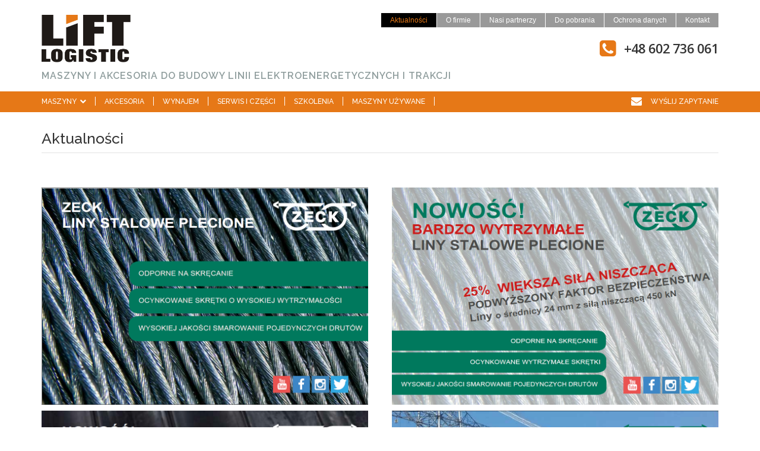

--- FILE ---
content_type: text/html
request_url: http://www.lift-logistic.eu/aktualnosci
body_size: 2857
content:
<!DOCTYPE html>
<html lang="pl">
  <head>
    <meta http-equiv="X-UA-Compatible" content="IE=edge" >
    <meta http-equiv="content-type" content="text/html; charset=utf-8">
    <meta name="viewport" content="width=device-width, initial-scale=1" />
    <title>Aktualności ● LIFT LOGISTIC Sp. z o.o.</title>
    <meta name="keywords" content="">
    <meta name="description" content="">
    <meta name="format-detection" content="telephone=no">
    <meta name="robots" content="all">
    <link href='http://fonts.googleapis.com/css?family=Open+Sans:400,300,400italic,600,300italic,600italic,700,800,700italic,800italic&subset=latin,latin-ext' rel='stylesheet' type='text/css'>
<link href='https://fonts.googleapis.com/css?family=Raleway:400,100,100italic,200,200italic,300,300italic,400italic,500,500italic,600,600italic,700,700italic,800,800italic,900,900italic&subset=latin,latin-ext' rel='stylesheet' type='text/css'>
<link rel='stylesheet' type='text/css' href="/libraries/grid/plugins/font-awesome-4.2.0/css/font-awesome.min.css" />
<link rel='stylesheet' type='text/css' href="/libraries/grid/plugins/impromptu/jquery-impromptu.css" />
<link rel="stylesheet" type="text/css" href="/libraries/bootstrap/css/bootstrap.css" />
<link rel="stylesheet" type="text/css" href="/layout/style.css" />
<link rel="stylesheet" type="text/css" href="/layout/podstrony.css" />
    <script type="text/javascript" src="/libraries/jquery/jquery-2.1.3.min.js"></script>
<script type="text/javascript" src="/libraries/grid/plugins/impromptu/jquery-impromptu.js"></script>
<script type="text/javascript" src="/libraries/bootstrap/js/bootstrap.js"></script>
  </head>
  <body>
    <div id="top">
      <div class="container">
        <div class="row">
          <div class="col-xs-12 col-sm-2">
            <a href="/" id="logo">
              <img src="/images/logo.jpg" alt="" />
            </a>
          </div>
          <div class="col-xs-12 col-sm-10">
            <div id="menu-container-1">
  <ul class="level-0"><li id="link-10" class=""><a href="/strona-glowna" title="Strona główna">Strona główna</a></li><li id="link-21" class=" active"><a href="/aktualnosci" title="Aktualności">Aktualności</a></li><li id="link-11" class=""><a href="/o-firmie" title="O firmie">O firmie</a></li><li id="link-20" class=""><a href="/nasi-partnerzy" title="Nasi partnerzy">Nasi partnerzy</a></li><li id="link-14" class=""><a href="/do-pobrania" title="Do pobrania">Do pobrania</a></li><li id="link-15" class=""><a href="/ochrona-danych" title="Ochrona danych">Ochrona danych</a></li><li id="link-12" class=""><a href="/kontakt" title="Kontakt">Kontakt</a></li></ul></div>
<script type="text/javascript">
  $( function()
  {
    $( 'body' ).on( 'click', '#menu-container-1 .menu-trigger', function(e)
    {
      var id = $( this ).parents( 'li' ).attr( 'id' );
      
      e.preventDefault();
      
      $( '#menu-container-1 .fa-chevron-up' ).parents( 'li.active' ).each( function()
      {
        if ( $( this ).attr( 'id' ) !== id )
        {
          $( this ).removeClass( 'active' );
          $( this ).children( 'a' ).children( 'i' ).toggleClass( 'fa-chevron-down' );
          $( this ).children( 'a' ).children( 'i' ).toggleClass( 'fa-chevron-up' );
        }
      });
      
      $( this ).parents( 'li' ).toggleClass( 'active' );
      $( this ).children( 'i' ).toggleClass( 'fa-chevron-down' );
      $( this ).children( 'i' ).toggleClass( 'fa-chevron-up' );
    });
  });
</script>
              <div id="scontainer-2">
        <p><span class="fa fa-phone-square"></span>&nbsp;+48&nbsp;602 736 061</p>
  </div>

          </div>
        </div>
      </div>
      <div class="container">
        <div class="row">
          <div class="col-xs-12">
              <div id="scontainer-1">
        <p>MASZYNY I AKCESORIA&nbsp;DO BUDOWY LINII ELEKTROENERGETYCZNYCH I TRAKCJI</p>
  </div>

          </div>
        </div>
      </div>
    </div>
    <div id="menu-products">
      <div class="container">
        <div class="row">
          <div class="col-xs-12">
            <div id="menu-container-2">
  <ul class="level-0"><li id="link-16" class=""><a href="/maszyny" title="Maszyny"class='menu-trigger'>Maszyny<i class="fa fa-chevron-down"></i></a><ul class="level-1"><li id="link-23" class=""><a href="/wciagarki-do-podnoszenia-ladunkow-i-wizowania" title="Wciągarki do podnoszenia ładunków i wizowania">Wciągarki do podnoszenia ładunków i wizowania</a></li><li id="link-24" class=""><a href="/wciagarki-do-naciagu-przewodow" title="Wciągarki do naciągu przewodów">Wciągarki do naciągu przewodów</a></li><li id="link-25" class=""><a href="/wciagarki-do-kabli-ziemnych" title="Wciągarki do kabli ziemnych">Wciągarki do kabli ziemnych</a></li><li id="link-26" class=""><a href="/wciagarki-do-demontazu-przewodow" title="Wciągarki do demontażu przewodów">Wciągarki do demontażu przewodów</a></li><li id="link-27" class=""><a href="/hamowniki" title="Hamowniki">Hamowniki</a></li><li id="link-28" class=""><a href="/wciagarko-hamowniki" title="Wciągarko-hamowniki">Wciągarko-hamowniki</a></li><li id="link-29" class=""><a href="/stojaki-szpul-i-bebnow" title="Stojaki szpul i bębnów + szpule">Stojaki szpul i bębnów + szpule</a></li><li id="link-30" class=""><a href="/zestawy-na-podwoziach-szynowych-i-szynowo-drogowych" title="Technika kolejowa">Technika kolejowa</a></li><li id="link-31" class=""><a href="/s-31-projekty-specjalne" title="Projekty specjalne">Projekty specjalne</a></li><li id="link-36" class=""><a href="/s-36-podesty-ruchome" title="Podesty ruchome">Podesty ruchome</a></li><li id="link-37" class=""><a href="/s-37-" title=""></a></li></ul></li><li id="link-13" class=""><a href="/akcesoria" title="Akcesoria">Akcesoria</a></li><li id="link-17" class=""><a href="/wynajem" title="Wynajem">Wynajem</a></li><li id="link-18" class=""><a href="/serwis-i-czesci" title="Serwis i części">Serwis i części</a></li><li id="link-19" class=""><a href="/szkolenia" title="Szkolenia">Szkolenia</a></li><li id="link-32" class=""><a href="/maszyny-uzywane" title="Maszyny używane">Maszyny używane</a></li><li id="link-33" class=""><a href="/kontakt" title="Wyślij zapytanie">Wyślij zapytanie</a></li></ul></div>
<script type="text/javascript">
  $( function()
  {
    $( 'body' ).on( 'click', '#menu-container-2 .menu-trigger', function(e)
    {
      var id = $( this ).parents( 'li' ).attr( 'id' );
      
      e.preventDefault();
      
      $( '#menu-container-2 .fa-chevron-up' ).parents( 'li.active' ).each( function()
      {
        if ( $( this ).attr( 'id' ) !== id )
        {
          $( this ).removeClass( 'active' );
          $( this ).children( 'a' ).children( 'i' ).toggleClass( 'fa-chevron-down' );
          $( this ).children( 'a' ).children( 'i' ).toggleClass( 'fa-chevron-up' );
        }
      });
      
      $( this ).parents( 'li' ).toggleClass( 'active' );
      $( this ).children( 'i' ).toggleClass( 'fa-chevron-down' );
      $( this ).children( 'i' ).toggleClass( 'fa-chevron-up' );
    });
  });
</script>
          </div>
        </div>
      </div>
    </div>
    <div id="main">
      <div class="container">
        <div class="row">
          <div class="col-xs-12">
            <h1 class="site-title">
  Aktualności</h1>
            
            <div class="article-entry">
    <div class="entry">
    <p>&nbsp;</p>

<p><img alt="" src="/upload/filemanager/nowsoci/n-4.png" style="width: 550px; height: 366px; float: right;" /><img alt="" src="/upload/filemanager/nowsoci/n-3.png" style="width: 550px; height: 366px;" /></p>

<p><img alt="" src="/upload/filemanager/nowsoci/n-5.png" style="width: 550px; height: 365px;" />&nbsp; &nbsp; &nbsp; &nbsp;&nbsp;&nbsp;<img alt="" src="/upload/filemanager/nowsoci/n-6.png" style="width: 550px; height: 367px; float: right;" /></p>

<p>&nbsp;</p>

<p><img alt="" src="/upload/filemanager/nowsoci/n-7.png" style="width: 550px; height: 366px;" />&nbsp; &nbsp; &nbsp; &nbsp; &nbsp;<img alt="" src="/upload/filemanager/nowsoci/n-8.png" style="width: 550px; height: 366px; float: right;" /></p>
  </div>
  </div>
          </div>
        </div>
      </div>
    </div>
    <div id="footer">
      <div class="container">
        <div class="row">
          <div class="col-xs-12">
            <div id="copyright">
  Realizacja: <a href="http://www.project-pro.pl/" title="Project-Pro">Project-Pro</a> - <a href="http://www.project-pro.pl/" title="projektowanie stron www">projektowanie stron www</a>
</div>
          </div>
        </div>
      </div>
    </div>
  <div id="cookie-information">
  <div class="container">
    <div class="row">
      <div class="col-xs-12">
        W ramach naszej witryny stosujemy pliki cookies w celu świadczenia Państwu usług na najwyższym poziomie, w tym w sposób dostosowany do indywidualnych potrzeb. 
        Korzystanie z witryny bez zmiany ustawień dotyczących cookies oznacza akceptację faktu iż będą one zamieszczane w Państwa urządzeniu końcowym. 
        Możecie Państwo dokonać w każdym czasie zmiany ustawień dotyczących cookies. <a href="#" onclick="cookie_close(); return false;">[akceptuję]</a>
      </div>
    </div>
  </div>
</div>
<script type="text/javascript">
  function cookie_close()
  {
    $.ajax(
    {
      type: 'POST',
      cache: false,
      url: '/ajax.php',
      data: 
      {
        a: 'cookie_close'
      },
      beforeSend: function() 
      {
        $( '#cookie-information' ).remove();
      },
      success: function( data ) 
      {
        $( '#cookie-information' ).remove();
      }
    });
  }
</script><script>
  (function(i,s,o,g,r,a,m){i['GoogleAnalyticsObject']=r;i[r]=i[r]||function(){
  (i[r].q=i[r].q||[]).push(arguments)},i[r].l=1*new Date();a=s.createElement(o),
  m=s.getElementsByTagName(o)[0];a.async=1;a.src=g;m.parentNode.insertBefore(a,m)
  })(window,document,'script','https://www.google-analytics.com/analytics.js','ga');

  ga('create', 'UA-91319783-1', 'auto');
  ga('send', 'pageview');

</script></body>
</html>

--- FILE ---
content_type: text/css
request_url: http://www.lift-logistic.eu/libraries/grid/plugins/impromptu/jquery-impromptu.css
body_size: 993
content:
/*! jQuery-Impromptu - v5.2.5 - 2014-09-01
* http://trentrichardson.com/Impromptu
* Copyright (c) 2014 Trent Richardson; Licensed MIT */
.jqifade{
	position: absolute; 
	background-color: #777777; 
}
div.jqi{ 
	width: 400px; 
	max-width:90%;
	font-family: Verdana, Geneva, Arial, Helvetica, sans-serif; 
	position: absolute; 
	background-color: #ffffff; 
	font-size: 11px; 
	text-align: left; 
	border: solid 1px #eeeeee;
	border-radius: 6px;
	-moz-border-radius: 6px;
	-webkit-border-radius: 6px;
	padding: 7px;
}
div.jqi .jqicontainer{ 
}
div.jqi .jqiclose{ 
	position: absolute;
	top: 4px; right: -2px; 
	width: 18px; 
	cursor: default; 
	color: #bbbbbb; 
	font-weight: bold; 
}
div.jqi .jqistate{
	background-color: #fff;
}
div.jqi .jqititle{
	padding: 5px 10px;
	font-size: 16px; 
	line-height: 20px; 
	border-bottom: solid 1px #eeeeee;
}
div.jqi .jqimessage{ 
	padding: 10px; 
	line-height: 20px; 
	color: #444444; 
}
div.jqi .jqibuttons{ 
	text-align: right; 
	margin: 0 -7px -7px -7px;
	border-top: solid 1px #e4e4e4; 
	background-color: #f4f4f4;
	border-radius: 0 0 6px 6px;
	-moz-border-radius: 0 0 6px 6px;
	-webkit-border-radius: 0 0 6px 6px;
}
div.jqi .jqibuttons button{ 
	margin: 0;
	padding: 15px 20px;
	background-color: transparent;
	font-weight: normal; 
	border: none;
	border-left: solid 1px #e4e4e4; 
	color: #777; 
	font-weight: bold; 
	font-size: 12px; 
}
div.jqi .jqibuttons button.jqidefaultbutton{
	color: #489afe;
}
div.jqi .jqibuttons button:hover,
div.jqi .jqibuttons button:focus{
	color: #287ade;
	outline: none;
}
.jqiwarning .jqi .jqibuttons{ 
	background-color: #b95656;
}

/* sub states */
div.jqi .jqiparentstate::after{ 
	background-color: #777;
	opacity: 0.6;
	filter: alpha(opacity=60);
	content: '';
	position: absolute;
	top:0;left:0;bottom:0;right:0;
	border-radius: 6px;
	-moz-border-radius: 6px;
	-webkit-border-radius: 6px;
}
div.jqi .jqisubstate{
	position: absolute;
	top:0;
	left: 20%;
	width: 60%;
	padding: 7px;
	border: solid 1px #eeeeee;
	border-top: none;
	border-radius: 0 0 6px 6px;
	-moz-border-radius: 0 0 6px 6px;
	-webkit-border-radius: 0 0 6px 6px;
}
div.jqi .jqisubstate .jqibuttons button{
	padding: 10px 18px;
}

/* arrows for tooltips/tours */
.jqi .jqiarrow{ position: absolute; height: 0; width:0; line-height: 0; font-size: 0; border: solid 10px transparent;}

.jqi .jqiarrowtl{ left: 10px; top: -20px; border-bottom-color: #ffffff; }
.jqi .jqiarrowtc{ left: 50%; top: -20px; border-bottom-color: #ffffff; margin-left: -10px; }
.jqi .jqiarrowtr{ right: 10px; top: -20px; border-bottom-color: #ffffff; }

.jqi .jqiarrowbl{ left: 10px; bottom: -20px; border-top-color: #ffffff; }
.jqi .jqiarrowbc{ left: 50%; bottom: -20px; border-top-color: #ffffff; margin-left: -10px; }
.jqi .jqiarrowbr{ right: 10px; bottom: -20px; border-top-color: #ffffff; }

.jqi .jqiarrowlt{ left: -20px; top: 10px; border-right-color: #ffffff; }
.jqi .jqiarrowlm{ left: -20px; top: 50%; border-right-color: #ffffff; margin-top: -10px; }
.jqi .jqiarrowlb{ left: -20px; bottom: 10px; border-right-color: #ffffff; }

.jqi .jqiarrowrt{ right: -20px; top: 10px; border-left-color: #ffffff; }
.jqi .jqiarrowrm{ right: -20px; top: 50%; border-left-color: #ffffff; margin-top: -10px; }
.jqi .jqiarrowrb{ right: -20px; bottom: 10px; border-left-color: #ffffff; }



--- FILE ---
content_type: text/css
request_url: http://www.lift-logistic.eu/layout/style.css
body_size: 2636
content:
body{display:flex;flex-direction:column;min-height:100.1vh;font-size:13px}#main,#slide-container{flex:1}a{outline:0;color:#fe8f01}a:active,a:focus,a:hover{text-decoration:none;outline:0;color:#000}#top{padding:25px 0 15px}#logo img{width:100%;max-width:150px}#scontainer-1{padding:10px 0 0;font-family:Raleway,sans-serif;font-weight:600;letter-spacing:1px;font-size:16px;color:#8f9d9d}#scontainer-1 p{margin:0;padding:0}#link-10{display:none!important}#menu-container-1>ul{list-style-type:none;float:right;margin:0;padding:0}#menu-container-1>ul>li{display:inline;margin-left:1px}#menu-container-1>ul>li>a{background:#999;padding:5px 15px;color:#fff;font-size:12px}#menu-container-1>ul>li.active>a,#menu-container-1>ul>li:hover>a{background:#000;color:#e67817}#scontainer-2{text-align:right;font-weight:600;font-size:22px;clear:both;padding-top:20px;letter-spacing:-1px;font-family:'Open Sans'}#scontainer-2 .fa{font-size:32px;margin-right:10px;color:#e67817;position:relative;top:3px}#scontainer-2 a{color:#333}#menu-products{background:#e67817}#categories-container>ul,#menu-container-2>ul{list-style-type:none;margin:0 0 0 -15px;padding:0}#categories-container>ul>li,#menu-container-2>ul>li{display:inline;border-right:1px solid #fff;position:relative}#categories-container>ul>li:last-child,#menu-container-2>ul>li:last-child{border-right:0}#categories-container>ul>li>a,#menu-container-2>ul>li>a{color:#fff;padding:0 15px;line-height:35px;text-transform:uppercase;font-size:12px;font-weight:500;font-family:Raleway,sans-serif}#categories-container>ul>li>a>i,#menu-container-2>ul>li>a>i{font-size:11px;margin-left:5px;position:relative;top:-1px}#categories-container>ul>li.active>a,#categories-container>ul>li:hover>a,#menu-container-2>ul>li.active>a,#menu-container-2>ul>li:hover>a{color:#000}#categories-container>ul>li>ul,#menu-container-2>ul>li>ul{position:absolute;top:27px;left:0;background:#999;padding:0;margin:0;list-style-type:none;z-index:100;display:none}#categories-container>ul>li>ul ul,#menu-container-2>ul>li>ul ul{list-style-type:none;padding-left:15px;background:#555}#categories-container>ul>li>ul ul a,#menu-container-2>ul>li>ul ul a{display:block;padding:5px 10px;color:#fff}#categories-container>ul>li.active>ul,#menu-container-2>ul>li.active>ul{display:block}#categories-container>ul>li>ul>li>a,#menu-container-2>ul>li>ul>li>a{color:#fff;display:block;font-size:12px;font-weight:500;font-family:Raleway,sans-serif;padding:3px 15px;line-height:20px;min-width:360px;border-bottom:1px solid #6d6b6b}#categories-container>ul>li>ul>li:last-child>a,#menu-container-2>ul>li>ul>li:last-child>a{border:0}#categories-container>ul>li>ul>li.active>a,#categories-container>ul>li>ul>li>a:hover,#menu-container-2>ul>li>ul>li.active>a,#menu-container-2>ul>li>ul>li>a:hover{background:#6d6b6b!important}#link-33{float:right}#link-33::before{content:"\f0e0";display:inline-block;font:normal normal normal 18px/1 FontAwesome;text-rendering:auto;-webkit-font-smoothing:antialiased;-moz-osx-font-smoothing:grayscale;color:#fff;position:relative;top:2px}#link-33 a{padding-right:0!important}#cookie-information{background:#999;color:#fff;padding:5px;font-size:11px;text-align:center;font-weight:300;margin-bottom:-40px}#cookie-information a{color:#000}#slides .container{text-align:center;color:#fff;text-shadow:0 1px 1px #000;position:absolute;top:50%;left:50%;transform:translate(-50%,-50%)}.slides-navigation{top:50%}.slides-navigation a{color:#fff;font-weight:700;font-size:46px;margin:0 15px;text-shadow:0 1px 1px #000;text-align:center;transform:translate(0,-50%);top:12px}.slides-navigation a:hover{color:#1f1a17}.slides-pagination a{width:15px;height:15px;margin:5px 2px;border-color:#fff;-webkit-box-shadow:0 1px 1px #000;-moz-box-shadow:0 1px 1px #000;box-shadow:0 1px 1px #000}.slides-pagination a.current{background:#fff}#google-map{height:350px}.article-title,.site-title{font-family:Raleway,sans-serif;margin-bottom:30px;margin-top:30px;border-bottom:1px solid #e3e3e3;padding-bottom:10px;font-size:25px;line-height:28px}#main>.container>.row>.col-xs-12>.col-xs-12{padding:0}#contact-additional-info .fa{color:#e67817;font-size:18px;margin-right:5px;position:relative;top:2px}.form-control{border-radius:0}textarea.form-control{height:150px}.btn{border-radius:0;padding:4px 20px;font-size:12px}.btn-success{background:0 0;color:#fe8f01;border:0;font-weight:600}.article .btn-success i{font-size:22px}.btn-success:active,.btn-success:focus,.btn-success:hover{text-decoration:underline;background:0 0!important;color:#fe8f01!important;border:0;box-shadow:none!important}#footer{background:#1f1a17;padding:10px 0;font-size:11px;color:#fff}.article{padding-bottom:20px}.article .row.product{background:#e8e8e8;padding-top:15px;padding-bottom:15px;margin-left:0;margin-right:0;margin-bottom:10px}.article .row.product .col-xs-12{border-left:1px solid #d2d2d2}.article .row.product .col-xs-12:first-child{border-left:0}.article .row.product h3{color:#e67817}.article .table tr:nth-child(odd) td{background:#2a6144;color:#fff;border-bottom:0}.article .table a{font-weight:600}.hidrokon .article-title,.hidrokon .site-title{background:url(/upload/filemanager/logo_hidrokon.jpg) no-repeat right top;height:95px;padding-right:275px;border:0;margin-bottom:0;background-size:7%;color:#333;font-size:25px}.zeck .article .article-title,.zeck .site-title{background:url(/images/zeck-logo.jpg) no-repeat right top;height:95px;padding-right:275px;border:0;margin-bottom:0;color:#333;font-size:25px}.zeck .btn-success{padding:0;margin-bottom:10px}@media (min-width:768px){.row-eq-height{display:-webkit-box;display:-webkit-flex;display:-ms-flexbox;display:flex}}@media (max-width:767px){#logo{margin:0 0 10px 0;display:block;text-align:center}#top .col-xs-12:last-child{padding:0}#menu-container-1>ul{float:none}#menu-container-1>ul>li{display:block}#menu-container-1>ul>li>a{display:block;text-align:center;border-bottom:1px solid #fff}#scontainer-1,#scontainer-2{text-align:center}#menu-products .col-xs-12{padding:0}#menu-container-2>ul>li{display:block;position:static;text-align:center;border-right:0;border-bottom:1px solid #fff}#menu-container-2>ul>li>ul{position:static}#link-33{float:none}.zeck .article .article-title,.zeck .site-title{padding:0;background:0 0;font-size:20px;text-align:center}h1{font-size:20px}#slide-container{min-height:250px}}@media (min-width:992px) and (max-width:1199px){#menu-container-2>ul>li>a{padding:0 10px}}@media (min-width:768px) and (max-width:991px){#menu-container-2>ul{text-align:center}#menu-container-2>ul>li>a{padding:0 7px}#link-32 a{border-right:0}}table.same-height tr:nth-child(even) td{height:150px;vertical-align:middle}table.same-height tr:nth-child(odd) td,table.same-height tr:nth-child(odd) td *{font-size:12px!important;vertical-align:middle}.article h3{font-size:20px;font-family:Raleway,sans-serif;color:#8f9d9d;margin-bottom:20px}#contact-form .btn{background:#fe8f01;color:#000!important}#contact-form .btn:hover{text-decoration:none;background:#1f1a17!important;color:#fe8f01!important}.contact h4{margin-bottom:25px}.contact p{margin-bottom:15px;font-size:12px}.contact input[type=radio]{position:relative;top:2px}table h3{padding:0;margin:0 0 5px 0}.red{color:#e10210}div.jqi .jqititle{margin-bottom:0!important}div.jqi .jqibuttons button{padding:8px 20px!important}.lift-products{padding:75px 0}.lift-products .site-title{margin-bottom:50px}.lift-products .content{display:flex;flex-wrap:wrap}.lift-products .content .product{display:block;width:calc(100% / 4 - 30px);margin:0 15px 30px 0;border:1px solid #e3e3e3}.lift-products .content .product .img{height:200px;padding:15px;display:block}.lift-products .content .product .img img{height:100%;width:100%;object-fit:contain;object-position:center}.lift-products .content .product .info{padding:15px;text-align:center}.lift-products .content .product .info .link{display:block;text-align:center;font-weight:600;margin-bottom:25px}.lift-products .content .product .info .btn-default{margin:0 auto 10px;background:#e67817;color:#fff;border:0}.lift-products .content .product .info .btn-default:hover{background:#555}.lift-product{padding:75px 0}.lift-product .img{height:250px}.lift-product .img img{height:100%;width:100%;object-fit:contain;object-position:center}.lift-product .site-title{color:#007f64}.lift-product .quantity{margin-bottom:15px;display:flex}.lift-product .quantity input{width:60px;text-align:right;border:1px solid #e0e0e0;height:45px;line-height:45px;padding:0 15px 0 10px;margin-right:5px}.lift-product .quantity button:not([type=submit]){height:45px;width:45px;display:flex;margin-right:5px;align-items:center;justify-content:center;background:#e0e0e0;color:#000;font-size:20px;font-weight:600;border:0}.lift-product .optional-equipment{margin-top:25px;margin-bottom:25px;padding:25px;border:1px solid #999}.lift-product .optional-equipment .title{font-weight:600;margin-bottom:15px}.lift-product .optional-equipment p{margin-bottom:5px;display:flex;align-items:center}.lift-product .optional-equipment p input{margin:0 5px 0 0}.lift-product .pdf{margin:25px 0}.lift-product .pdf a{display:flex;align-items:center;justify-content:center;width:100%}.lift-product .btn-success{background:#555;color:#fff}.lift-product .btn-success:hover{background:#e67817!important;color:#fff!important;text-decoration:none}.lift-product .btn-default{background:#e67817;color:#fff;border:0;padding:0 25px;display:flex;height:45px;line-height:45px;align-items:center;justify-content:center}.lift-product .btn-default:focus,.lift-product .btn-default:hover{background:#555;border:0;color:#fff}.alert{margin:50px auto 25px;background:#e67817;color:#fff;border:0;border-radius:0}.alert a{color:#fff;font-weight:600;text-transform:uppercase}.table.products .name{font-weight:600}.table.products .optional-equipment{padding-left:10px}.table.products .btn-danger{padding:5px 10px}.table.products .options{display:flex}.table.products .options input[type=text]{height:30px;border:1px solid #e0e0e0;width:50px;text-align:right;padding-right:10px}.table.products .options .btn{height:30px;width:30px;padding:0}
/*# sourceMappingURL=style.css.map */

--- FILE ---
content_type: text/css
request_url: http://www.lift-logistic.eu/layout/podstrony.css
body_size: 339
content:
.products {
  background: #e4e4e4;
}
.products td {
  padding: 20px;
  border-bottom: 1px solid #D2D0D0;
  vertical-align: top;
}
.category .col-xs-12 {
  background: #F3F3F3;
  margin: 0 10px;
  padding: 0;
  height: 331px;
}
.category .col-xs-12 p:first-child {
  color: #FFF;
  font-weight: 300;
  background: #125333;
  margin: 0 0 15px 0;
  padding: 10px;
}
.category .col-xs-12 p:first-child a {
  color: #FFF;
}
.category .col-xs-12 p:first-child a:hover {
  text-decoration: underline;
}
@media (min-width: 768px) {
  .col-sm-offset-2 {
      margin-left: 16.66666667% !important;
  }
}

--- FILE ---
content_type: text/plain
request_url: https://www.google-analytics.com/j/collect?v=1&_v=j102&a=437138964&t=pageview&_s=1&dl=http%3A%2F%2Fwww.lift-logistic.eu%2Faktualnosci&ul=en-us%40posix&dt=Aktualno%C5%9Bci%20%E2%97%8F%20LIFT%20LOGISTIC%20Sp.%20z%20o.o.&sr=1280x720&vp=1280x720&_u=IEBAAEABAAAAACAAI~&jid=580928176&gjid=1377701589&cid=1948179788.1769103173&tid=UA-91319783-1&_gid=1680490804.1769103173&_r=1&_slc=1&z=849160675
body_size: -451
content:
2,cG-YYP65C2YRS